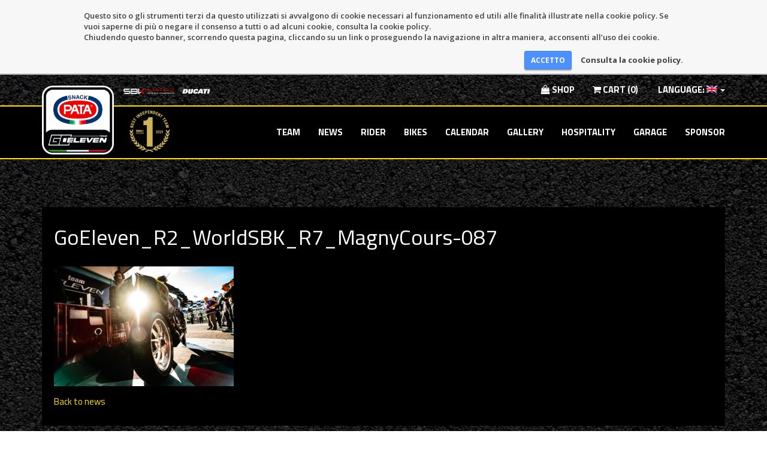

--- FILE ---
content_type: text/html; charset=UTF-8
request_url: https://www.teamgoeleven.eu/en/gallery/2022-pirelli-french-round/goeleven_r2_worldsbk_r7_magnycours-087/
body_size: 9409
content:
<!doctype html>
<html class="no-js" lang="en-US">
	<head>
		<meta charset="utf-8">
		<meta http-equiv="x-ua-compatible" content="ie=edge">
		<meta name="viewport" content="width=device-width, initial-scale=1">
		<meta name='robots' content='index, follow, max-image-preview:large, max-snippet:-1, max-video-preview:-1' />

	<!-- This site is optimized with the Yoast SEO plugin v20.12 - https://yoast.com/wordpress/plugins/seo/ -->
	<title>GoEleven_R2_WorldSBK_R7_MagnyCours-087 - Team Go Eleven</title>
	<link rel="canonical" href="https://www.teamgoeleven.eu/en/gallery/2022-pirelli-french-round/goeleven_r2_worldsbk_r7_magnycours-087/" />
	<meta property="og:locale" content="en_US" />
	<meta property="og:type" content="article" />
	<meta property="og:title" content="GoEleven_R2_WorldSBK_R7_MagnyCours-087 - Team Go Eleven" />
	<meta property="og:url" content="https://www.teamgoeleven.eu/en/gallery/2022-pirelli-french-round/goeleven_r2_worldsbk_r7_magnycours-087/" />
	<meta property="og:site_name" content="Team Go Eleven" />
	<meta property="article:publisher" content="https://www.facebook.com/GoElevenSbk/" />
	<meta property="og:image" content="https://www.teamgoeleven.eu/en/gallery/2022-pirelli-french-round/goeleven_r2_worldsbk_r7_magnycours-087" />
	<meta property="og:image:width" content="1276" />
	<meta property="og:image:height" content="849" />
	<meta property="og:image:type" content="image/jpeg" />
	<meta name="twitter:card" content="summary_large_image" />
	<script type="application/ld+json" class="yoast-schema-graph">{"@context":"https://schema.org","@graph":[{"@type":"WebPage","@id":"https://www.teamgoeleven.eu/en/gallery/2022-pirelli-french-round/goeleven_r2_worldsbk_r7_magnycours-087/","url":"https://www.teamgoeleven.eu/en/gallery/2022-pirelli-french-round/goeleven_r2_worldsbk_r7_magnycours-087/","name":"GoEleven_R2_WorldSBK_R7_MagnyCours-087 - Team Go Eleven","isPartOf":{"@id":"https://www.teamgoeleven.eu/en/#website"},"primaryImageOfPage":{"@id":"https://www.teamgoeleven.eu/en/gallery/2022-pirelli-french-round/goeleven_r2_worldsbk_r7_magnycours-087/#primaryimage"},"image":{"@id":"https://www.teamgoeleven.eu/en/gallery/2022-pirelli-french-round/goeleven_r2_worldsbk_r7_magnycours-087/#primaryimage"},"thumbnailUrl":"https://www.teamgoeleven.eu/wp-content/uploads/2022/09/GoEleven_R2_WorldSBK_R7_MagnyCours-087.jpg","datePublished":"2022-09-12T15:27:40+00:00","dateModified":"2022-09-12T15:27:40+00:00","breadcrumb":{"@id":"https://www.teamgoeleven.eu/en/gallery/2022-pirelli-french-round/goeleven_r2_worldsbk_r7_magnycours-087/#breadcrumb"},"inLanguage":"en-US","potentialAction":[{"@type":"ReadAction","target":[["https://www.teamgoeleven.eu/en/gallery/2022-pirelli-french-round/goeleven_r2_worldsbk_r7_magnycours-087/"]]}]},{"@type":"ImageObject","inLanguage":"en-US","@id":"https://www.teamgoeleven.eu/en/gallery/2022-pirelli-french-round/goeleven_r2_worldsbk_r7_magnycours-087/#primaryimage","url":"https://www.teamgoeleven.eu/wp-content/uploads/2022/09/GoEleven_R2_WorldSBK_R7_MagnyCours-087.jpg","contentUrl":"https://www.teamgoeleven.eu/wp-content/uploads/2022/09/GoEleven_R2_WorldSBK_R7_MagnyCours-087.jpg","width":1276,"height":849},{"@type":"BreadcrumbList","@id":"https://www.teamgoeleven.eu/en/gallery/2022-pirelli-french-round/goeleven_r2_worldsbk_r7_magnycours-087/#breadcrumb","itemListElement":[{"@type":"ListItem","position":1,"name":"Home","item":"https://www.teamgoeleven.eu/en/"},{"@type":"ListItem","position":2,"name":"2022 Pirelli French Round","item":"https://www.teamgoeleven.eu/en/gallery/2022-pirelli-french-round/"},{"@type":"ListItem","position":3,"name":"GoEleven_R2_WorldSBK_R7_MagnyCours-087"}]},{"@type":"WebSite","@id":"https://www.teamgoeleven.eu/en/#website","url":"https://www.teamgoeleven.eu/en/","name":"Team Go Eleven","description":"Superbike World Championship Team","publisher":{"@id":"https://www.teamgoeleven.eu/en/#organization"},"potentialAction":[{"@type":"SearchAction","target":{"@type":"EntryPoint","urlTemplate":"https://www.teamgoeleven.eu/en/?s={search_term_string}"},"query-input":"required name=search_term_string"}],"inLanguage":"en-US"},{"@type":"Organization","@id":"https://www.teamgoeleven.eu/en/#organization","name":"Team Go Eleven","url":"https://www.teamgoeleven.eu/en/","logo":{"@type":"ImageObject","inLanguage":"en-US","@id":"https://www.teamgoeleven.eu/en/#/schema/logo/image/","url":"https://www.teamgoeleven.eu/wp-content/uploads/2018/02/teamgoeleven.png","contentUrl":"https://www.teamgoeleven.eu/wp-content/uploads/2018/02/teamgoeleven.png","width":200,"height":200,"caption":"Team Go Eleven"},"image":{"@id":"https://www.teamgoeleven.eu/en/#/schema/logo/image/"},"sameAs":["https://www.facebook.com/GoElevenSbk/"]}]}</script>
	<!-- / Yoast SEO plugin. -->


<link rel='dns-prefetch' href='//fonts.googleapis.com' />
<link rel='dns-prefetch' href='//maxcdn.bootstrapcdn.com' />
<script type="text/javascript">
window._wpemojiSettings = {"baseUrl":"https:\/\/s.w.org\/images\/core\/emoji\/14.0.0\/72x72\/","ext":".png","svgUrl":"https:\/\/s.w.org\/images\/core\/emoji\/14.0.0\/svg\/","svgExt":".svg","source":{"concatemoji":"https:\/\/www.teamgoeleven.eu\/wp-includes\/js\/wp-emoji-release.min.js?ver=6.2.2"}};
/*! This file is auto-generated */
!function(e,a,t){var n,r,o,i=a.createElement("canvas"),p=i.getContext&&i.getContext("2d");function s(e,t){p.clearRect(0,0,i.width,i.height),p.fillText(e,0,0);e=i.toDataURL();return p.clearRect(0,0,i.width,i.height),p.fillText(t,0,0),e===i.toDataURL()}function c(e){var t=a.createElement("script");t.src=e,t.defer=t.type="text/javascript",a.getElementsByTagName("head")[0].appendChild(t)}for(o=Array("flag","emoji"),t.supports={everything:!0,everythingExceptFlag:!0},r=0;r<o.length;r++)t.supports[o[r]]=function(e){if(p&&p.fillText)switch(p.textBaseline="top",p.font="600 32px Arial",e){case"flag":return s("\ud83c\udff3\ufe0f\u200d\u26a7\ufe0f","\ud83c\udff3\ufe0f\u200b\u26a7\ufe0f")?!1:!s("\ud83c\uddfa\ud83c\uddf3","\ud83c\uddfa\u200b\ud83c\uddf3")&&!s("\ud83c\udff4\udb40\udc67\udb40\udc62\udb40\udc65\udb40\udc6e\udb40\udc67\udb40\udc7f","\ud83c\udff4\u200b\udb40\udc67\u200b\udb40\udc62\u200b\udb40\udc65\u200b\udb40\udc6e\u200b\udb40\udc67\u200b\udb40\udc7f");case"emoji":return!s("\ud83e\udef1\ud83c\udffb\u200d\ud83e\udef2\ud83c\udfff","\ud83e\udef1\ud83c\udffb\u200b\ud83e\udef2\ud83c\udfff")}return!1}(o[r]),t.supports.everything=t.supports.everything&&t.supports[o[r]],"flag"!==o[r]&&(t.supports.everythingExceptFlag=t.supports.everythingExceptFlag&&t.supports[o[r]]);t.supports.everythingExceptFlag=t.supports.everythingExceptFlag&&!t.supports.flag,t.DOMReady=!1,t.readyCallback=function(){t.DOMReady=!0},t.supports.everything||(n=function(){t.readyCallback()},a.addEventListener?(a.addEventListener("DOMContentLoaded",n,!1),e.addEventListener("load",n,!1)):(e.attachEvent("onload",n),a.attachEvent("onreadystatechange",function(){"complete"===a.readyState&&t.readyCallback()})),(e=t.source||{}).concatemoji?c(e.concatemoji):e.wpemoji&&e.twemoji&&(c(e.twemoji),c(e.wpemoji)))}(window,document,window._wpemojiSettings);
</script>
<style type="text/css">
img.wp-smiley,
img.emoji {
	display: inline !important;
	border: none !important;
	box-shadow: none !important;
	height: 1em !important;
	width: 1em !important;
	margin: 0 0.07em !important;
	vertical-align: -0.1em !important;
	background: none !important;
	padding: 0 !important;
}
</style>
	<link rel='stylesheet' id='wp-block-library-css' href='https://www.teamgoeleven.eu/wp-includes/css/dist/block-library/style.min.css?ver=6.2.2' type='text/css' media='all' />
<link rel='stylesheet' id='wc-blocks-vendors-style-css' href='https://www.teamgoeleven.eu/wp-content/plugins/woocommerce/packages/woocommerce-blocks/build/wc-blocks-vendors-style.css?ver=10.4.6' type='text/css' media='all' />
<link rel='stylesheet' id='wc-blocks-style-css' href='https://www.teamgoeleven.eu/wp-content/plugins/woocommerce/packages/woocommerce-blocks/build/wc-blocks-style.css?ver=10.4.6' type='text/css' media='all' />
<link rel='stylesheet' id='classic-theme-styles-css' href='https://www.teamgoeleven.eu/wp-includes/css/classic-themes.min.css?ver=6.2.2' type='text/css' media='all' />
<style id='global-styles-inline-css' type='text/css'>
body{--wp--preset--color--black: #000000;--wp--preset--color--cyan-bluish-gray: #abb8c3;--wp--preset--color--white: #ffffff;--wp--preset--color--pale-pink: #f78da7;--wp--preset--color--vivid-red: #cf2e2e;--wp--preset--color--luminous-vivid-orange: #ff6900;--wp--preset--color--luminous-vivid-amber: #fcb900;--wp--preset--color--light-green-cyan: #7bdcb5;--wp--preset--color--vivid-green-cyan: #00d084;--wp--preset--color--pale-cyan-blue: #8ed1fc;--wp--preset--color--vivid-cyan-blue: #0693e3;--wp--preset--color--vivid-purple: #9b51e0;--wp--preset--gradient--vivid-cyan-blue-to-vivid-purple: linear-gradient(135deg,rgba(6,147,227,1) 0%,rgb(155,81,224) 100%);--wp--preset--gradient--light-green-cyan-to-vivid-green-cyan: linear-gradient(135deg,rgb(122,220,180) 0%,rgb(0,208,130) 100%);--wp--preset--gradient--luminous-vivid-amber-to-luminous-vivid-orange: linear-gradient(135deg,rgba(252,185,0,1) 0%,rgba(255,105,0,1) 100%);--wp--preset--gradient--luminous-vivid-orange-to-vivid-red: linear-gradient(135deg,rgba(255,105,0,1) 0%,rgb(207,46,46) 100%);--wp--preset--gradient--very-light-gray-to-cyan-bluish-gray: linear-gradient(135deg,rgb(238,238,238) 0%,rgb(169,184,195) 100%);--wp--preset--gradient--cool-to-warm-spectrum: linear-gradient(135deg,rgb(74,234,220) 0%,rgb(151,120,209) 20%,rgb(207,42,186) 40%,rgb(238,44,130) 60%,rgb(251,105,98) 80%,rgb(254,248,76) 100%);--wp--preset--gradient--blush-light-purple: linear-gradient(135deg,rgb(255,206,236) 0%,rgb(152,150,240) 100%);--wp--preset--gradient--blush-bordeaux: linear-gradient(135deg,rgb(254,205,165) 0%,rgb(254,45,45) 50%,rgb(107,0,62) 100%);--wp--preset--gradient--luminous-dusk: linear-gradient(135deg,rgb(255,203,112) 0%,rgb(199,81,192) 50%,rgb(65,88,208) 100%);--wp--preset--gradient--pale-ocean: linear-gradient(135deg,rgb(255,245,203) 0%,rgb(182,227,212) 50%,rgb(51,167,181) 100%);--wp--preset--gradient--electric-grass: linear-gradient(135deg,rgb(202,248,128) 0%,rgb(113,206,126) 100%);--wp--preset--gradient--midnight: linear-gradient(135deg,rgb(2,3,129) 0%,rgb(40,116,252) 100%);--wp--preset--duotone--dark-grayscale: url('#wp-duotone-dark-grayscale');--wp--preset--duotone--grayscale: url('#wp-duotone-grayscale');--wp--preset--duotone--purple-yellow: url('#wp-duotone-purple-yellow');--wp--preset--duotone--blue-red: url('#wp-duotone-blue-red');--wp--preset--duotone--midnight: url('#wp-duotone-midnight');--wp--preset--duotone--magenta-yellow: url('#wp-duotone-magenta-yellow');--wp--preset--duotone--purple-green: url('#wp-duotone-purple-green');--wp--preset--duotone--blue-orange: url('#wp-duotone-blue-orange');--wp--preset--font-size--small: 13px;--wp--preset--font-size--medium: 20px;--wp--preset--font-size--large: 36px;--wp--preset--font-size--x-large: 42px;--wp--preset--spacing--20: 0.44rem;--wp--preset--spacing--30: 0.67rem;--wp--preset--spacing--40: 1rem;--wp--preset--spacing--50: 1.5rem;--wp--preset--spacing--60: 2.25rem;--wp--preset--spacing--70: 3.38rem;--wp--preset--spacing--80: 5.06rem;--wp--preset--shadow--natural: 6px 6px 9px rgba(0, 0, 0, 0.2);--wp--preset--shadow--deep: 12px 12px 50px rgba(0, 0, 0, 0.4);--wp--preset--shadow--sharp: 6px 6px 0px rgba(0, 0, 0, 0.2);--wp--preset--shadow--outlined: 6px 6px 0px -3px rgba(255, 255, 255, 1), 6px 6px rgba(0, 0, 0, 1);--wp--preset--shadow--crisp: 6px 6px 0px rgba(0, 0, 0, 1);}:where(.is-layout-flex){gap: 0.5em;}body .is-layout-flow > .alignleft{float: left;margin-inline-start: 0;margin-inline-end: 2em;}body .is-layout-flow > .alignright{float: right;margin-inline-start: 2em;margin-inline-end: 0;}body .is-layout-flow > .aligncenter{margin-left: auto !important;margin-right: auto !important;}body .is-layout-constrained > .alignleft{float: left;margin-inline-start: 0;margin-inline-end: 2em;}body .is-layout-constrained > .alignright{float: right;margin-inline-start: 2em;margin-inline-end: 0;}body .is-layout-constrained > .aligncenter{margin-left: auto !important;margin-right: auto !important;}body .is-layout-constrained > :where(:not(.alignleft):not(.alignright):not(.alignfull)){max-width: var(--wp--style--global--content-size);margin-left: auto !important;margin-right: auto !important;}body .is-layout-constrained > .alignwide{max-width: var(--wp--style--global--wide-size);}body .is-layout-flex{display: flex;}body .is-layout-flex{flex-wrap: wrap;align-items: center;}body .is-layout-flex > *{margin: 0;}:where(.wp-block-columns.is-layout-flex){gap: 2em;}.has-black-color{color: var(--wp--preset--color--black) !important;}.has-cyan-bluish-gray-color{color: var(--wp--preset--color--cyan-bluish-gray) !important;}.has-white-color{color: var(--wp--preset--color--white) !important;}.has-pale-pink-color{color: var(--wp--preset--color--pale-pink) !important;}.has-vivid-red-color{color: var(--wp--preset--color--vivid-red) !important;}.has-luminous-vivid-orange-color{color: var(--wp--preset--color--luminous-vivid-orange) !important;}.has-luminous-vivid-amber-color{color: var(--wp--preset--color--luminous-vivid-amber) !important;}.has-light-green-cyan-color{color: var(--wp--preset--color--light-green-cyan) !important;}.has-vivid-green-cyan-color{color: var(--wp--preset--color--vivid-green-cyan) !important;}.has-pale-cyan-blue-color{color: var(--wp--preset--color--pale-cyan-blue) !important;}.has-vivid-cyan-blue-color{color: var(--wp--preset--color--vivid-cyan-blue) !important;}.has-vivid-purple-color{color: var(--wp--preset--color--vivid-purple) !important;}.has-black-background-color{background-color: var(--wp--preset--color--black) !important;}.has-cyan-bluish-gray-background-color{background-color: var(--wp--preset--color--cyan-bluish-gray) !important;}.has-white-background-color{background-color: var(--wp--preset--color--white) !important;}.has-pale-pink-background-color{background-color: var(--wp--preset--color--pale-pink) !important;}.has-vivid-red-background-color{background-color: var(--wp--preset--color--vivid-red) !important;}.has-luminous-vivid-orange-background-color{background-color: var(--wp--preset--color--luminous-vivid-orange) !important;}.has-luminous-vivid-amber-background-color{background-color: var(--wp--preset--color--luminous-vivid-amber) !important;}.has-light-green-cyan-background-color{background-color: var(--wp--preset--color--light-green-cyan) !important;}.has-vivid-green-cyan-background-color{background-color: var(--wp--preset--color--vivid-green-cyan) !important;}.has-pale-cyan-blue-background-color{background-color: var(--wp--preset--color--pale-cyan-blue) !important;}.has-vivid-cyan-blue-background-color{background-color: var(--wp--preset--color--vivid-cyan-blue) !important;}.has-vivid-purple-background-color{background-color: var(--wp--preset--color--vivid-purple) !important;}.has-black-border-color{border-color: var(--wp--preset--color--black) !important;}.has-cyan-bluish-gray-border-color{border-color: var(--wp--preset--color--cyan-bluish-gray) !important;}.has-white-border-color{border-color: var(--wp--preset--color--white) !important;}.has-pale-pink-border-color{border-color: var(--wp--preset--color--pale-pink) !important;}.has-vivid-red-border-color{border-color: var(--wp--preset--color--vivid-red) !important;}.has-luminous-vivid-orange-border-color{border-color: var(--wp--preset--color--luminous-vivid-orange) !important;}.has-luminous-vivid-amber-border-color{border-color: var(--wp--preset--color--luminous-vivid-amber) !important;}.has-light-green-cyan-border-color{border-color: var(--wp--preset--color--light-green-cyan) !important;}.has-vivid-green-cyan-border-color{border-color: var(--wp--preset--color--vivid-green-cyan) !important;}.has-pale-cyan-blue-border-color{border-color: var(--wp--preset--color--pale-cyan-blue) !important;}.has-vivid-cyan-blue-border-color{border-color: var(--wp--preset--color--vivid-cyan-blue) !important;}.has-vivid-purple-border-color{border-color: var(--wp--preset--color--vivid-purple) !important;}.has-vivid-cyan-blue-to-vivid-purple-gradient-background{background: var(--wp--preset--gradient--vivid-cyan-blue-to-vivid-purple) !important;}.has-light-green-cyan-to-vivid-green-cyan-gradient-background{background: var(--wp--preset--gradient--light-green-cyan-to-vivid-green-cyan) !important;}.has-luminous-vivid-amber-to-luminous-vivid-orange-gradient-background{background: var(--wp--preset--gradient--luminous-vivid-amber-to-luminous-vivid-orange) !important;}.has-luminous-vivid-orange-to-vivid-red-gradient-background{background: var(--wp--preset--gradient--luminous-vivid-orange-to-vivid-red) !important;}.has-very-light-gray-to-cyan-bluish-gray-gradient-background{background: var(--wp--preset--gradient--very-light-gray-to-cyan-bluish-gray) !important;}.has-cool-to-warm-spectrum-gradient-background{background: var(--wp--preset--gradient--cool-to-warm-spectrum) !important;}.has-blush-light-purple-gradient-background{background: var(--wp--preset--gradient--blush-light-purple) !important;}.has-blush-bordeaux-gradient-background{background: var(--wp--preset--gradient--blush-bordeaux) !important;}.has-luminous-dusk-gradient-background{background: var(--wp--preset--gradient--luminous-dusk) !important;}.has-pale-ocean-gradient-background{background: var(--wp--preset--gradient--pale-ocean) !important;}.has-electric-grass-gradient-background{background: var(--wp--preset--gradient--electric-grass) !important;}.has-midnight-gradient-background{background: var(--wp--preset--gradient--midnight) !important;}.has-small-font-size{font-size: var(--wp--preset--font-size--small) !important;}.has-medium-font-size{font-size: var(--wp--preset--font-size--medium) !important;}.has-large-font-size{font-size: var(--wp--preset--font-size--large) !important;}.has-x-large-font-size{font-size: var(--wp--preset--font-size--x-large) !important;}
.wp-block-navigation a:where(:not(.wp-element-button)){color: inherit;}
:where(.wp-block-columns.is-layout-flex){gap: 2em;}
.wp-block-pullquote{font-size: 1.5em;line-height: 1.6;}
</style>
<link rel='stylesheet' id='wbn_privacy_css-css' href='https://www.teamgoeleven.eu/wp-content/plugins/webnuvola-privacy/assets/main.css?ver=1.0' type='text/css' media='all' />
<link rel='stylesheet' id='woocommerce-layout-css' href='https://www.teamgoeleven.eu/wp-content/plugins/woocommerce/assets/css/woocommerce-layout.css?ver=7.9.0' type='text/css' media='all' />
<link rel='stylesheet' id='woocommerce-smallscreen-css' href='https://www.teamgoeleven.eu/wp-content/plugins/woocommerce/assets/css/woocommerce-smallscreen.css?ver=7.9.0' type='text/css' media='only screen and (max-width: 768px)' />
<link rel='stylesheet' id='woocommerce-general-css' href='https://www.teamgoeleven.eu/wp-content/plugins/woocommerce/assets/css/woocommerce.css?ver=7.9.0' type='text/css' media='all' />
<style id='woocommerce-inline-inline-css' type='text/css'>
.woocommerce form .form-row .required { visibility: visible; }
</style>
<link rel='stylesheet' id='wt-smart-coupon-for-woo-css' href='https://www.teamgoeleven.eu/wp-content/plugins/wt-smart-coupons-for-woocommerce/public/css/wt-smart-coupon-public.css?ver=1.4.8' type='text/css' media='all' />
<link rel='stylesheet' id='main-font-css' href='https://fonts.googleapis.com/css?family=Titillium+Web:400,700' type='text/css' media='all' />
<link rel='stylesheet' id='main-css' href='https://www.teamgoeleven.eu/wp-content/themes/goeleven/style.css?id=33' type='text/css' media='all' />
<link rel='stylesheet' id='icons-css' href='https://maxcdn.bootstrapcdn.com/font-awesome/4.5.0/css/font-awesome.min.css' type='text/css' media='all' />
<script type='text/javascript' src='https://www.teamgoeleven.eu/wp-includes/js/jquery/jquery.min.js?ver=3.6.4' id='jquery-core-js'></script>
<script type='text/javascript' src='https://www.teamgoeleven.eu/wp-includes/js/jquery/jquery-migrate.min.js?ver=3.4.0' id='jquery-migrate-js'></script>
<script type='text/javascript' id='wt-smart-coupon-for-woo-js-extra'>
/* <![CDATA[ */
var WTSmartCouponOBJ = {"ajaxurl":"https:\/\/www.teamgoeleven.eu\/wp-admin\/admin-ajax.php","wc_ajax_url":"https:\/\/www.teamgoeleven.eu\/en\/?wc-ajax=","nonces":{"public":"65ab313893","apply_coupon":"3358953029"},"labels":{"please_wait":"Please wait...","choose_variation":"Please choose a variation","error":"Error !!!"}};
/* ]]> */
</script>
<script type='text/javascript' src='https://www.teamgoeleven.eu/wp-content/plugins/wt-smart-coupons-for-woocommerce/public/js/wt-smart-coupon-public.js?ver=1.4.8' id='wt-smart-coupon-for-woo-js'></script>
<script type='text/javascript' src='https://www.teamgoeleven.eu/wp-content/themes/goeleven/js/vendor/modernizr.js' id='modernizr-js'></script>
<link rel="https://api.w.org/" href="https://www.teamgoeleven.eu/en/wp-json/" /><link rel="alternate" type="application/json" href="https://www.teamgoeleven.eu/en/wp-json/wp/v2/media/5957" /><link rel="EditURI" type="application/rsd+xml" title="RSD" href="https://www.teamgoeleven.eu/xmlrpc.php?rsd" />
<link rel="wlwmanifest" type="application/wlwmanifest+xml" href="https://www.teamgoeleven.eu/wp-includes/wlwmanifest.xml" />
<meta name="generator" content="WordPress 6.2.2" />
<meta name="generator" content="WooCommerce 7.9.0" />
<link rel='shortlink' href='https://www.teamgoeleven.eu/en/?p=5957' />
<link rel="alternate" type="application/json+oembed" href="https://www.teamgoeleven.eu/en/wp-json/oembed/1.0/embed?url=https%3A%2F%2Fwww.teamgoeleven.eu%2Fen%2Fgallery%2F2022-pirelli-french-round%2Fgoeleven_r2_worldsbk_r7_magnycours-087%2F" />
<link rel="alternate" type="text/xml+oembed" href="https://www.teamgoeleven.eu/en/wp-json/oembed/1.0/embed?url=https%3A%2F%2Fwww.teamgoeleven.eu%2Fen%2Fgallery%2F2022-pirelli-french-round%2Fgoeleven_r2_worldsbk_r7_magnycours-087%2F&#038;format=xml" />
<style>
.qtranxs_flag_it {background-image: url(https://www.teamgoeleven.eu/wp-content/plugins/qtranslate-xt/flags/it.png); background-repeat: no-repeat;}
.qtranxs_flag_en {background-image: url(https://www.teamgoeleven.eu/wp-content/plugins/qtranslate-xt/flags/gb.png); background-repeat: no-repeat;}
</style>
<link hreflang="it" href="https://www.teamgoeleven.eu/it/gallery/2022-pirelli-french-round/goeleven_r2_worldsbk_r7_magnycours-087/" rel="alternate" />
<link hreflang="en" href="https://www.teamgoeleven.eu/en/gallery/2022-pirelli-french-round/goeleven_r2_worldsbk_r7_magnycours-087/" rel="alternate" />
<link hreflang="x-default" href="https://www.teamgoeleven.eu/gallery/2022-pirelli-french-round/goeleven_r2_worldsbk_r7_magnycours-087/" rel="alternate" />
<meta name="generator" content="qTranslate-XT 3.15.2" />
	<noscript><style>.woocommerce-product-gallery{ opacity: 1 !important; }</style></noscript>
	<meta name="generator" content="Powered by Slider Revolution 6.6.14 - responsive, Mobile-Friendly Slider Plugin for WordPress with comfortable drag and drop interface." />
<script>function setREVStartSize(e){
			//window.requestAnimationFrame(function() {
				window.RSIW = window.RSIW===undefined ? window.innerWidth : window.RSIW;
				window.RSIH = window.RSIH===undefined ? window.innerHeight : window.RSIH;
				try {
					var pw = document.getElementById(e.c).parentNode.offsetWidth,
						newh;
					pw = pw===0 || isNaN(pw) || (e.l=="fullwidth" || e.layout=="fullwidth") ? window.RSIW : pw;
					e.tabw = e.tabw===undefined ? 0 : parseInt(e.tabw);
					e.thumbw = e.thumbw===undefined ? 0 : parseInt(e.thumbw);
					e.tabh = e.tabh===undefined ? 0 : parseInt(e.tabh);
					e.thumbh = e.thumbh===undefined ? 0 : parseInt(e.thumbh);
					e.tabhide = e.tabhide===undefined ? 0 : parseInt(e.tabhide);
					e.thumbhide = e.thumbhide===undefined ? 0 : parseInt(e.thumbhide);
					e.mh = e.mh===undefined || e.mh=="" || e.mh==="auto" ? 0 : parseInt(e.mh,0);
					if(e.layout==="fullscreen" || e.l==="fullscreen")
						newh = Math.max(e.mh,window.RSIH);
					else{
						e.gw = Array.isArray(e.gw) ? e.gw : [e.gw];
						for (var i in e.rl) if (e.gw[i]===undefined || e.gw[i]===0) e.gw[i] = e.gw[i-1];
						e.gh = e.el===undefined || e.el==="" || (Array.isArray(e.el) && e.el.length==0)? e.gh : e.el;
						e.gh = Array.isArray(e.gh) ? e.gh : [e.gh];
						for (var i in e.rl) if (e.gh[i]===undefined || e.gh[i]===0) e.gh[i] = e.gh[i-1];
											
						var nl = new Array(e.rl.length),
							ix = 0,
							sl;
						e.tabw = e.tabhide>=pw ? 0 : e.tabw;
						e.thumbw = e.thumbhide>=pw ? 0 : e.thumbw;
						e.tabh = e.tabhide>=pw ? 0 : e.tabh;
						e.thumbh = e.thumbhide>=pw ? 0 : e.thumbh;
						for (var i in e.rl) nl[i] = e.rl[i]<window.RSIW ? 0 : e.rl[i];
						sl = nl[0];
						for (var i in nl) if (sl>nl[i] && nl[i]>0) { sl = nl[i]; ix=i;}
						var m = pw>(e.gw[ix]+e.tabw+e.thumbw) ? 1 : (pw-(e.tabw+e.thumbw)) / (e.gw[ix]);
						newh =  (e.gh[ix] * m) + (e.tabh + e.thumbh);
					}
					var el = document.getElementById(e.c);
					if (el!==null && el) el.style.height = newh+"px";
					el = document.getElementById(e.c+"_wrapper");
					if (el!==null && el) {
						el.style.height = newh+"px";
						el.style.display = "block";
					}
				} catch(e){
					console.log("Failure at Presize of Slider:" + e)
				}
			//});
		  };</script>
		<link rel="apple-touch-icon" sizes="180x180" href="/apple-touch-icon.png">
		<link rel="icon" type="image/png" sizes="32x32" href="/favicon-32x32.png">
		<link rel="icon" type="image/png" sizes="16x16" href="/favicon-16x16.png">
		<link rel="manifest" href="/site.webmanifest">
		<link rel="mask-icon" href="/safari-pinned-tab.svg" color="#820d0d">
		<meta name="msapplication-TileColor" content="#b91d47">
		<meta name="theme-color" content="#ffffff">
	</head>
	<body class="attachment attachment-template-default single single-attachment postid-5957 attachmentid-5957 attachment-jpeg theme-goeleven woocommerce-no-js">
		<!--[if lt IE 8]>
			<p class="browserupgrade">You are using an <strong>outdated</strong> browser. Please <a href="http://browsehappy.com/">upgrade your browser</a> to improve your experience.</p>
		<![endif]-->

		<section class="topnav">
			<div class="container">
				<div class="row">
					<div class="col-sm-6 headerlogorow">
						<p><img src="https://www.teamgoeleven.eu/wp-content/themes/goeleven/img/headlg-sbk.png" alt="" title="SBK SuperBike" class="headerlogo" width="95" height="15"> <img src="https://www.teamgoeleven.eu/wp-content/themes/goeleven/img/headlg-ducati.png" alt="Superbike" class="headerlogo" width="48" height="15"></p>
					</div>
					<div class="col-sm-6 headerlinkrow">
						<ul id="menu-alto" class="nav navbar-nav navbar-right"><li id="menu-item-172" class="menu-item menu-item-type-post_type menu-item-object-page menu-item-172"><a title="Shop" href="https://www.teamgoeleven.eu/en/negozio/"><i class="fa fa-shopping-bag"></i> Shop</a></li>
<li id="menu-item-174" class="menu-item menu-item-type-post_type menu-item-object-page menu-item-174"><a title="Cart" href="https://www.teamgoeleven.eu/en/carrello/"><i class="fa fa-shopping-cart"></i> Cart (0)</a></li>
<li id="menu-item-301" class="qtranxs-lang-menu qtranxs-lang-menu-en menu-item menu-item-type-custom menu-item-object-custom current-menu-parent menu-item-has-children menu-item-301 dropdown"><a title="Language:&nbsp;&lt;img class=&quot;qtranxs-flag&quot; src=&quot;https://www.teamgoeleven.eu/wp-content/plugins/qtranslate-xt/flags/gb.png&quot; alt=&quot;English&quot; /&gt;" href="#" data-toggle="dropdown" class="dropdown-toggle" aria-haspopup="true"><span class="glyphicon English"></span>&nbsp;Language:&nbsp;<img class="qtranxs-flag" src="https://www.teamgoeleven.eu/wp-content/plugins/qtranslate-xt/flags/gb.png" alt="English" /> <span class="caret"></span></a>
<ul role="menu" class=" dropdown-menu">
	<li id="menu-item-302" class="qtranxs-lang-menu-item qtranxs-lang-menu-item-it menu-item menu-item-type-custom menu-item-object-custom menu-item-302"><a title="&lt;img class=&quot;qtranxs-flag&quot; src=&quot;https://www.teamgoeleven.eu/wp-content/plugins/qtranslate-xt/flags/it.png&quot; alt=&quot;Italiano&quot; /&gt;&nbsp;Italiano" href="https://www.teamgoeleven.eu/it/gallery/2022-pirelli-french-round/goeleven_r2_worldsbk_r7_magnycours-087/"><span class="glyphicon Italiano"></span>&nbsp;<img class="qtranxs-flag" src="https://www.teamgoeleven.eu/wp-content/plugins/qtranslate-xt/flags/it.png" alt="Italiano" />&nbsp;Italiano</a></li>
	<li id="menu-item-303" class="qtranxs-lang-menu-item qtranxs-lang-menu-item-en menu-item menu-item-type-custom menu-item-object-custom current-menu-item menu-item-303 active"><a title="&lt;img class=&quot;qtranxs-flag&quot; src=&quot;https://www.teamgoeleven.eu/wp-content/plugins/qtranslate-xt/flags/gb.png&quot; alt=&quot;English&quot; /&gt;&nbsp;English" href="https://www.teamgoeleven.eu/en/gallery/2022-pirelli-french-round/goeleven_r2_worldsbk_r7_magnycours-087/"><span class="glyphicon English"></span>&nbsp;<img class="qtranxs-flag" src="https://www.teamgoeleven.eu/wp-content/plugins/qtranslate-xt/flags/gb.png" alt="English" />&nbsp;English</a></li>
</ul>
</li>
</ul>					</div>
				</div>
			</div>
		</section>
		<header class="main navbar navbar-static-top bs-docs-nav">
			<div class="container">
				<div class="navbar-header">
					<button class="navbar-toggle collapsed" type="button" data-toggle="collapse" data-target=".bs-navbar-collapse">
						<span class="sr-only">Mostra Menu</span>
						<span class="icon-bar"></span>
						<span class="icon-bar"></span>
						<span class="icon-bar"></span>
					</button>
					<a href="https://www.teamgoeleven.eu/en" id="mainlogo" class="navbar-brand"><img src="https://www.teamgoeleven.eu/wp-content/themes/goeleven/img/logo.png?id=33" alt="Team Go Eleven" class="img-responsive aligncenter"></a>
					<span class="navbar-brand-side"><img src="https://www.teamgoeleven.eu/wp-content/themes/goeleven/img/logo-best-independent-team-2020.svg" alt="Best Independent Team 2020" title="Best Independent Team 2020" width="90" height="90"></span>
				</div>
				<nav class="collapse navbar-collapse bs-navbar-collapse">
					<ul id="menu-principale" class="nav navbar-nav navbar-right"><li id="menu-item-11" class="menu-item menu-item-type-post_type menu-item-object-page menu-item-11"><a title="Team" href="https://www.teamgoeleven.eu/en/team/">Team</a></li>
<li id="menu-item-20" class="menu-item menu-item-type-taxonomy menu-item-object-category menu-item-20"><a title="News" href="https://www.teamgoeleven.eu/en/category/news/">News</a></li>
<li id="menu-item-32" class="menu-item menu-item-type-post_type menu-item-object-page menu-item-32"><a title="Rider" href="https://www.teamgoeleven.eu/en/riders/">Rider</a></li>
<li id="menu-item-59" class="menu-item menu-item-type-post_type menu-item-object-page menu-item-59"><a title="Bikes" href="https://www.teamgoeleven.eu/en/moto/">Bikes</a></li>
<li id="menu-item-68" class="menu-item menu-item-type-post_type menu-item-object-page menu-item-68"><a title="Calendar" href="https://www.teamgoeleven.eu/en/calendario/">Calendar</a></li>
<li id="menu-item-96" class="menu-item menu-item-type-post_type menu-item-object-page menu-item-96"><a title="Gallery" href="https://www.teamgoeleven.eu/en/gallery/">Gallery</a></li>
<li id="menu-item-104" class="menu-item menu-item-type-post_type menu-item-object-page menu-item-104"><a title="Hospitality" href="https://www.teamgoeleven.eu/en/struttura/">Hospitality</a></li>
<li id="menu-item-7064" class="menu-item menu-item-type-post_type menu-item-object-page menu-item-7064"><a title="Garage" href="https://www.teamgoeleven.eu/en/garage/">Garage</a></li>
<li id="menu-item-107" class="menu-item menu-item-type-post_type menu-item-object-page menu-item-107"><a title="Sponsor" href="https://www.teamgoeleven.eu/en/sponsor/">Sponsor</a></li>
</ul>				</nav>
			</div>
		</header>

<article class="news full post-5957 attachment type-attachment status-inherit hentry">
	<div class="container">
		<div class="row">
			<div class="col-sm-12">
				<div class="newsbg">
					<p class="news-image"><a href="" class="fancybox" data-fancybox-title="GoEleven_R2_WorldSBK_R7_MagnyCours-087"></a></p>
					<h1>GoEleven_R2_WorldSBK_R7_MagnyCours-087</h1>
					<p class="attachment"><a href='https://www.teamgoeleven.eu/wp-content/uploads/2022/09/GoEleven_R2_WorldSBK_R7_MagnyCours-087.jpg'><img width="300" height="200" src="https://www.teamgoeleven.eu/wp-content/uploads/2022/09/GoEleven_R2_WorldSBK_R7_MagnyCours-087-300x200.jpg" class="attachment-medium size-medium" alt="" decoding="async" loading="lazy" srcset="https://www.teamgoeleven.eu/wp-content/uploads/2022/09/GoEleven_R2_WorldSBK_R7_MagnyCours-087-300x200.jpg 300w, https://www.teamgoeleven.eu/wp-content/uploads/2022/09/GoEleven_R2_WorldSBK_R7_MagnyCours-087-1024x681.jpg 1024w, https://www.teamgoeleven.eu/wp-content/uploads/2022/09/GoEleven_R2_WorldSBK_R7_MagnyCours-087-768x511.jpg 768w, https://www.teamgoeleven.eu/wp-content/uploads/2022/09/GoEleven_R2_WorldSBK_R7_MagnyCours-087-165x110.jpg 165w, https://www.teamgoeleven.eu/wp-content/uploads/2022/09/GoEleven_R2_WorldSBK_R7_MagnyCours-087-600x399.jpg 600w, https://www.teamgoeleven.eu/wp-content/uploads/2022/09/GoEleven_R2_WorldSBK_R7_MagnyCours-087.jpg 1276w" sizes="(max-width: 300px) 100vw, 300px" /></a></p>
					<p class="backlink"><a href="https://www.teamgoeleven.eu/en/category/news/">Back to news</a></p>
				</div>
			</div>
		</div>
	</div>
</article>

<section class="news-latest">
	<div class="container">
		<div class="row">
			<div class="col-sm-12">
				
	<div class="row">
					    
				<div class="col-sm-4">
					<article class="preview post-7721 post type-post status-publish format-standard has-post-thumbnail hentry category-news">
	<p class="post-image"><a href="https://www.teamgoeleven.eu/en/2025/10/podio-nellultima-emozionante-domenica-del-worldsbk-2025/"><img width="600" height="300" src="https://www.teamgoeleven.eu/wp-content/uploads/2025/10/SP-Race_GoEleven_WorldSBK_R12_Jerez_D-08-600x300.jpg" class="img-responsive full-width wp-post-image" alt="" decoding="async" loading="lazy" /></a></p>
	<div class="content">
		<h3 class="title ellipsis"><a href="https://www.teamgoeleven.eu/en/2025/10/podio-nellultima-emozionante-domenica-del-worldsbk-2025/" title="BACK ON THE PODIUM FOR THE LAST &#8211; EMOTIONAL- 2025 WORLDSBK SUNDAY!">BACK ON THE PODIUM FOR THE LAST &#8211; EMOTIONAL- 2025 WORLDSBK SUNDAY!</a></h3>
		<p>Third place in the Superpole Race, seventh in the afternoon at the end of Race 2; having seized the opportunity&#8230;</p>
	</div>
	<p class="post-link"><a href="https://www.teamgoeleven.eu/en/2025/10/podio-nellultima-emozionante-domenica-del-worldsbk-2025/">READ</a></p>
	<p class="post-date"><time class="data published" datetime="%2">19/10/2025</time></p>
</article>				</div>
			    
				<div class="col-sm-4">
					<article class="preview post-7716 post type-post status-publish format-standard has-post-thumbnail hentry category-news">
	<p class="post-image"><a href="https://www.teamgoeleven.eu/en/2025/10/sul-podio-per-14-giri-poi-p-4-best-independent/"><img width="600" height="300" src="https://www.teamgoeleven.eu/wp-content/uploads/2025/10/RC1_GoEleven_WorldSBK_R12_Jerez_D-17-600x300.jpg" class="img-responsive full-width wp-post-image" alt="" decoding="async" loading="lazy" /></a></p>
	<div class="content">
		<h3 class="title ellipsis"><a href="https://www.teamgoeleven.eu/en/2025/10/sul-podio-per-14-giri-poi-p-4-best-independent/" title="14 LAPS FEELING THE PODIUM&#8230;THEN P 4 &#8211; BEST INDEPENDENT!">14 LAPS FEELING THE PODIUM&#8230;THEN P 4 &#8211; BEST INDEPENDENT!</a></h3>
		<p>It was hard to ask for more on Saturday in Jerez; Andrea Iannone fought tooth and nail to reach the&#8230;</p>
	</div>
	<p class="post-link"><a href="https://www.teamgoeleven.eu/en/2025/10/sul-podio-per-14-giri-poi-p-4-best-independent/">READ</a></p>
	<p class="post-date"><time class="data published" datetime="%2">18/10/2025</time></p>
</article>				</div>
			    
				<div class="col-sm-4">
					<article class="preview post-7713 post type-post status-publish format-standard has-post-thumbnail hentry category-news">
	<p class="post-image"><a href="https://www.teamgoeleven.eu/en/2025/10/come-iniziare-il-weekend-gran-ritmo-p-3-in-fp-2-e-buon-feeling/"><img width="600" height="300" src="https://www.teamgoeleven.eu/wp-content/uploads/2025/10/FP2_GoEleven_WorldSBK_R12_Jerez_D-01-600x300.jpg" class="img-responsive full-width wp-post-image" alt="" decoding="async" loading="lazy" /></a></p>
	<div class="content">
		<h3 class="title ellipsis"><a href="https://www.teamgoeleven.eu/en/2025/10/come-iniziare-il-weekend-gran-ritmo-p-3-in-fp-2-e-buon-feeling/" title="HOW TO START THE WEEKEND; STRONG PACE, P 3 IN FP2 AND GOOD FEELING!">HOW TO START THE WEEKEND; STRONG PACE, P 3 IN FP2 AND GOOD FEELING!</a></h3>
		<p>Best Friday of the season at Jerez de la Frontera; Andrea Iannone and Team Pata Go Eleven finished fourth in&#8230;</p>
	</div>
	<p class="post-link"><a href="https://www.teamgoeleven.eu/en/2025/10/come-iniziare-il-weekend-gran-ritmo-p-3-in-fp-2-e-buon-feeling/">READ</a></p>
	<p class="post-date"><time class="data published" datetime="%2">17/10/2025</time></p>
</article>				</div>
						</div>
	
			</div>
		</div>
	</div>
</section>

		<footer class="main">
			<div class="container">
				<div class="row linkrow">
					<div class="col-sm-12">
						<ul id="menu-footer" class="nav navbar-nav"><li id="menu-item-309" class="menu-item menu-item-type-post_type menu-item-object-page menu-item-home menu-item-309"><a title="Home" href="https://www.teamgoeleven.eu/en/">Home</a></li>
<li id="menu-item-305" class="menu-item menu-item-type-post_type menu-item-object-page menu-item-305"><a title="Shop" href="https://www.teamgoeleven.eu/en/negozio/">Shop</a></li>
<li id="menu-item-304" class="menu-item menu-item-type-post_type menu-item-object-page menu-item-304"><a title="Press" href="https://www.teamgoeleven.eu/en/press/">Press</a></li>
<li id="menu-item-308" class="menu-item menu-item-type-post_type menu-item-object-page menu-item-privacy-policy menu-item-308"><a title="Privacy Policy" href="https://www.teamgoeleven.eu/en/privacy-policy/">Privacy Policy</a></li>
</ul>					</div>
				</div>
				<div class="row">
					<div class="col-sm-3">
						<p class="p-logo"><a href="https://www.teamgoeleven.eu/en" id="footerlogo"><img src="https://www.teamgoeleven.eu/wp-content/themes/goeleven/img/logofooter.png?id=33" alt="Team Go Eleven" class="img-responsive aligncenter"></a></p>
					</div>
					<div class="col-sm-6 vcenter">
						<p>
							<strong class="primary-color">Team Go Eleven</strong> - Via Roma 7, 12062 Cherasco (CN) - P.IVA 03609130046<br>
							Capitale Sociale 10,520 euro i.v. - Registro delle imprese di Cuneo n. 030463900047 - <span class="text-nowrap">CCIAA Cuneo 303534</span><br>
							Tel.: 0172488269 - Email: <a href="mailto:i&#110;f&#111;&#64;teamg&#111;e&#108;eve&#110;&#46;&#101;&#117;">i&#110;f&#111;&#64;teamg&#111;e&#108;eve&#110;&#46;&#101;&#117;</a><br>
							<small>Proudly made by <a href="https://bspokecomunicazione.it" target="_blank">BSPOKE</a> &amp; <a href="https://webnuvola.com" target="_blank">WEBNUVOLA</a></small>
						</p>
					</div>
					<div class="col-sm-3 vcenter">
						<p>
							<strong class="primary-color">Team Go Eleven</strong> e <strong class="primary-color">Monaco Promo Publicitè</strong> insieme in una partnership destinata alla ricerca di sponsors, gestione immagine ed organizzazione logistica.
						</p>
					</div>
				</div>
			</div>
		</footer>

		
<!-- Webnuvola Privacy Plugin -->
<div id="cookie-banner">
	<div id="cookie-banner-container">
		<div class="left">
			<p>Questo sito o gli strumenti terzi da questo utilizzati si avvalgono di cookie necessari al funzionamento ed utili alle finalità illustrate nella cookie policy. Se vuoi saperne di più o negare il consenso a tutti o ad alcuni cookie, consulta la cookie policy.<br>Chiudendo questo banner, scorrendo questa pagina, cliccando su un link o proseguendo la navigazione in altra maniera, acconsenti all’uso dei cookie.</p>
		</div>
		<div class="right">
			<p>
				<input class="accept" name="accept" type="submit" value="ACCETTO" />
				<a class="more-info" href="https://www.teamgoeleven.eu/en/privacy-policy/#cookies">Consulta la cookie policy.</a>
			</p>
		</div>
	</div>
</div>
<!-- End Webnuvola Privacy Plugin -->

		<script>
			window.RS_MODULES = window.RS_MODULES || {};
			window.RS_MODULES.modules = window.RS_MODULES.modules || {};
			window.RS_MODULES.waiting = window.RS_MODULES.waiting || [];
			window.RS_MODULES.defered = true;
			window.RS_MODULES.moduleWaiting = window.RS_MODULES.moduleWaiting || {};
			window.RS_MODULES.type = 'compiled';
		</script>
			<script type="text/javascript">
		(function () {
			var c = document.body.className;
			c = c.replace(/woocommerce-no-js/, 'woocommerce-js');
			document.body.className = c;
		})();
	</script>
	<link rel='stylesheet' id='rs-plugin-settings-css' href='https://www.teamgoeleven.eu/wp-content/plugins/revslider/public/assets/css/rs6.css?ver=6.6.14' type='text/css' media='all' />
<style id='rs-plugin-settings-inline-css' type='text/css'>
#rs-demo-id {}
</style>
<script type='text/javascript' src='https://www.teamgoeleven.eu/wp-content/plugins/revslider/public/assets/js/rbtools.min.js?ver=6.6.14' defer async id='tp-tools-js'></script>
<script type='text/javascript' src='https://www.teamgoeleven.eu/wp-content/plugins/revslider/public/assets/js/rs6.min.js?ver=6.6.14' defer async id='revmin-js'></script>
<script type='text/javascript' src='https://www.teamgoeleven.eu/wp-content/plugins/webnuvola-privacy/assets/main-min.js?ver=1.0' id='wbn_privacy_js-js'></script>
<script type='text/javascript' src='https://www.teamgoeleven.eu/wp-content/plugins/woocommerce/assets/js/jquery-blockui/jquery.blockUI.min.js?ver=2.7.0-wc.7.9.0' id='jquery-blockui-js'></script>
<script type='text/javascript' id='wc-add-to-cart-js-extra'>
/* <![CDATA[ */
var wc_add_to_cart_params = {"ajax_url":"\/wp-admin\/admin-ajax.php","wc_ajax_url":"\/en\/?wc-ajax=%%endpoint%%","i18n_view_cart":"View cart","cart_url":"https:\/\/www.teamgoeleven.eu\/en\/carrello\/","is_cart":"","cart_redirect_after_add":"no"};
/* ]]> */
</script>
<script type='text/javascript' src='https://www.teamgoeleven.eu/wp-content/plugins/woocommerce/assets/js/frontend/add-to-cart.min.js?ver=7.9.0' id='wc-add-to-cart-js'></script>
<script type='text/javascript' src='https://www.teamgoeleven.eu/wp-content/plugins/woocommerce/assets/js/js-cookie/js.cookie.min.js?ver=2.1.4-wc.7.9.0' id='js-cookie-js'></script>
<script type='text/javascript' id='woocommerce-js-extra'>
/* <![CDATA[ */
var woocommerce_params = {"ajax_url":"\/wp-admin\/admin-ajax.php","wc_ajax_url":"\/en\/?wc-ajax=%%endpoint%%"};
/* ]]> */
</script>
<script type='text/javascript' src='https://www.teamgoeleven.eu/wp-content/plugins/woocommerce/assets/js/frontend/woocommerce.min.js?ver=7.9.0' id='woocommerce-js'></script>
<script type='text/javascript' src='https://www.teamgoeleven.eu/wp-content/themes/goeleven/js/main-min.js?id=33' id='main-js'></script>
			<script>
				(function(b,o,i,l,e,r){b.GoogleAnalyticsObject=l;b[l]||(b[l]=
				function(){(b[l].q=b[l].q||[]).push(arguments)});b[l].l=+new Date;
				e=o.createElement(i);r=o.getElementsByTagName(i)[0];
				e.src='https://www.google-analytics.com/analytics.js';
				r.parentNode.insertBefore(e,r)}(window,document,'script','ga'));
				ga('create','UA-38414341-42','auto');ga('set','anonymizeIp',true);ga('send','pageview');
			</script>
						</body>

		</html>

--- FILE ---
content_type: text/plain
request_url: https://www.google-analytics.com/j/collect?v=1&_v=j102&aip=1&a=96048675&t=pageview&_s=1&dl=https%3A%2F%2Fwww.teamgoeleven.eu%2Fen%2Fgallery%2F2022-pirelli-french-round%2Fgoeleven_r2_worldsbk_r7_magnycours-087%2F&ul=en-us%40posix&dt=GoEleven_R2_WorldSBK_R7_MagnyCours-087%20-%20Team%20Go%20Eleven&sr=1280x720&vp=1280x720&_u=YEBAAEABAAAAACAAI~&jid=1292771002&gjid=846108149&cid=262235916.1768834407&tid=UA-38414341-42&_gid=467384371.1768834407&_r=1&_slc=1&z=1125985767
body_size: -451
content:
2,cG-SYGLD16QVT